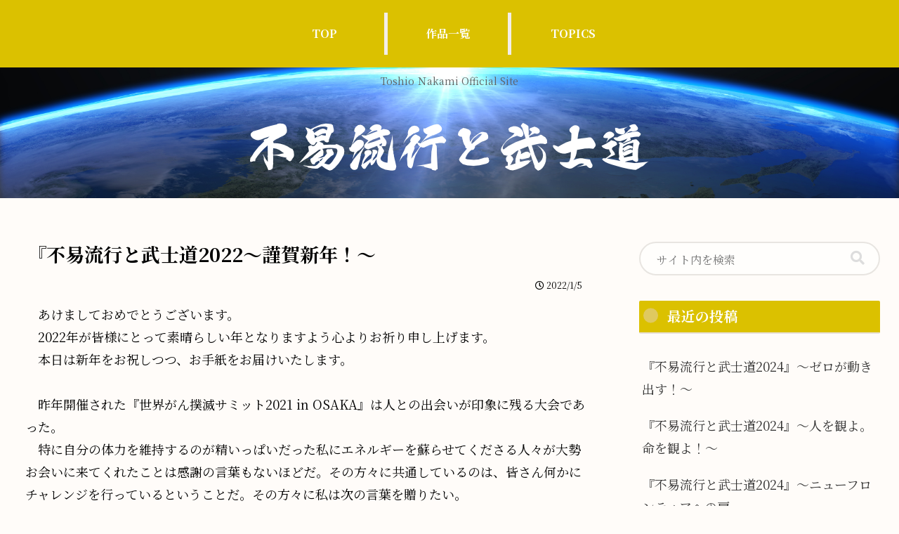

--- FILE ---
content_type: text/css
request_url: https://nakamitoshio.com/wp/wp-content/themes/cocoon-child-master/style.css?ver=6.9&fver=20220416063727
body_size: 619
content:
@charset "UTF-8";

/*!
Theme Name: Cocoon Child
Description: Cocoon専用の子テーマ
Theme URI: https://wp-cocoon.com/
Author: わいひら
Author URI: https://nelog.jp/
Template:   cocoon-master
Version:    1.1.3
*/

/************************************
** 子テーマ用のスタイルを書く
************************************/
/*必要ならばここにコードを書く*/

.main {
background-color: #242529;
 }

/* btn */
a.btn-m::after {
 content: "";
  position: absolute;
  bottom: 0;
  left: 0;
  width: 0;
  height: 0;
  border-bottom: 14px solid #0095d9;
  border-right: 14px solid transparent;
}

a.btn-s::after {
 content: "";
  position: absolute;
  bottom: 0;
  left: 0;
  width: 0;
  height: 0;
  border-bottom: 14px solid #fff;
  border-right: 14px solid transparent;
}

.under-entry-content. related-entry-heading {
    background-color: #ecb9ae;
    color: #fff;
}

/** 外部リンクにアイコンを付ける books_slider*/
/** 外部リンクにアイコンを付ける */
.ext-link::after{
  font-family: "Font Awesome 5 Free";
  content: "\f360";
  margin: 0 4px;
  font-weight: 600;
  font-size: 1.1em;
}

/************************************
** レスポンシブデザイン用のメディアクエリ
************************************/
/*1023px以下*/
@media screen and (max-width: 1023px){
  /*必要ならばここにコードを書く*/
}

/*834px以下*/
@media screen and (max-width: 834px){
  /*必要ならばここにコードを書く*/
}

/*480px以下*/
@media screen and (max-width: 480px){
  /*必要ならばここにコードを書く*/
}
